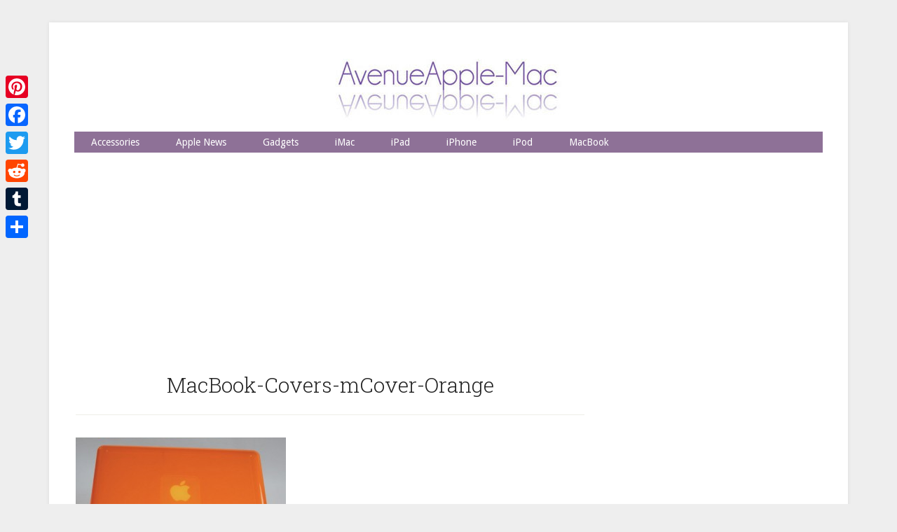

--- FILE ---
content_type: text/html; charset=UTF-8
request_url: https://www.avenueapplemac.com/macbook-covers-for-13-macbook-pro-by-mcover/macbook-covers-mcover-orange/
body_size: 45753
content:
<!DOCTYPE html>
<html dir="ltr" lang="en-US" prefix="og: https://ogp.me/ns#">
<head >
<meta charset="UTF-8" />
<meta name="viewport" content="width=device-width, initial-scale=1" />
<title>MacBook-Covers-mCover-Orange | AvenueApple-Mac</title>

		<!-- All in One SEO 4.9.3 - aioseo.com -->
	<meta name="robots" content="max-image-preview:large" />
	<meta name="author" content="AvenueApple-Mac"/>
	<link rel="canonical" href="https://www.avenueapplemac.com/macbook-covers-for-13-macbook-pro-by-mcover/macbook-covers-mcover-orange/" />
	<meta name="generator" content="All in One SEO (AIOSEO) 4.9.3" />
		<meta property="og:locale" content="en_US" />
		<meta property="og:site_name" content="AvenueApple-Mac | All about Apple Accessories &amp; Gadgets..." />
		<meta property="og:type" content="article" />
		<meta property="og:title" content="MacBook-Covers-mCover-Orange | AvenueApple-Mac" />
		<meta property="og:url" content="https://www.avenueapplemac.com/macbook-covers-for-13-macbook-pro-by-mcover/macbook-covers-mcover-orange/" />
		<meta property="article:published_time" content="2011-04-17T16:04:47+00:00" />
		<meta property="article:modified_time" content="2011-04-17T16:04:47+00:00" />
		<meta name="twitter:card" content="summary" />
		<meta name="twitter:title" content="MacBook-Covers-mCover-Orange | AvenueApple-Mac" />
		<script type="application/ld+json" class="aioseo-schema">
			{"@context":"https:\/\/schema.org","@graph":[{"@type":"BreadcrumbList","@id":"https:\/\/www.avenueapplemac.com\/macbook-covers-for-13-macbook-pro-by-mcover\/macbook-covers-mcover-orange\/#breadcrumblist","itemListElement":[{"@type":"ListItem","@id":"https:\/\/www.avenueapplemac.com#listItem","position":1,"name":"Home","item":"https:\/\/www.avenueapplemac.com","nextItem":{"@type":"ListItem","@id":"https:\/\/www.avenueapplemac.com\/macbook-covers-for-13-macbook-pro-by-mcover\/macbook-covers-mcover-orange\/#listItem","name":"MacBook-Covers-mCover-Orange"}},{"@type":"ListItem","@id":"https:\/\/www.avenueapplemac.com\/macbook-covers-for-13-macbook-pro-by-mcover\/macbook-covers-mcover-orange\/#listItem","position":2,"name":"MacBook-Covers-mCover-Orange","previousItem":{"@type":"ListItem","@id":"https:\/\/www.avenueapplemac.com#listItem","name":"Home"}}]},{"@type":"ItemPage","@id":"https:\/\/www.avenueapplemac.com\/macbook-covers-for-13-macbook-pro-by-mcover\/macbook-covers-mcover-orange\/#itempage","url":"https:\/\/www.avenueapplemac.com\/macbook-covers-for-13-macbook-pro-by-mcover\/macbook-covers-mcover-orange\/","name":"MacBook-Covers-mCover-Orange | AvenueApple-Mac","inLanguage":"en-US","isPartOf":{"@id":"https:\/\/www.avenueapplemac.com\/#website"},"breadcrumb":{"@id":"https:\/\/www.avenueapplemac.com\/macbook-covers-for-13-macbook-pro-by-mcover\/macbook-covers-mcover-orange\/#breadcrumblist"},"author":{"@id":"https:\/\/www.avenueapplemac.com\/author\/avenueapple-mac\/#author"},"creator":{"@id":"https:\/\/www.avenueapplemac.com\/author\/avenueapple-mac\/#author"},"datePublished":"2011-04-17T09:04:47-07:00","dateModified":"2011-04-17T09:04:47-07:00"},{"@type":"Organization","@id":"https:\/\/www.avenueapplemac.com\/#organization","name":"AvenueApple-Mac","description":"All about Apple Accessories & Gadgets...","url":"https:\/\/www.avenueapplemac.com\/"},{"@type":"Person","@id":"https:\/\/www.avenueapplemac.com\/author\/avenueapple-mac\/#author","url":"https:\/\/www.avenueapplemac.com\/author\/avenueapple-mac\/","name":"AvenueApple-Mac","image":{"@type":"ImageObject","@id":"https:\/\/www.avenueapplemac.com\/macbook-covers-for-13-macbook-pro-by-mcover\/macbook-covers-mcover-orange\/#authorImage","url":"https:\/\/secure.gravatar.com\/avatar\/23fc2cf425e6e503ba0525a6c7d4043a8a63c93ca0199468fba1a6f87f224198?s=96&d=mm&r=g","width":96,"height":96,"caption":"AvenueApple-Mac"}},{"@type":"WebSite","@id":"https:\/\/www.avenueapplemac.com\/#website","url":"https:\/\/www.avenueapplemac.com\/","name":"AvenueApple-Mac","description":"All about Apple Accessories & Gadgets...","inLanguage":"en-US","publisher":{"@id":"https:\/\/www.avenueapplemac.com\/#organization"}}]}
		</script>
		<!-- All in One SEO -->

<link rel='dns-prefetch' href='//static.addtoany.com' />
<link rel='dns-prefetch' href='//fonts.googleapis.com' />
<link rel="alternate" type="application/rss+xml" title="AvenueApple-Mac &raquo; Feed" href="https://www.avenueapplemac.com/feed/" />
<link rel="alternate" type="application/rss+xml" title="AvenueApple-Mac &raquo; Comments Feed" href="https://www.avenueapplemac.com/comments/feed/" />
<link rel="alternate" type="application/rss+xml" title="AvenueApple-Mac &raquo; MacBook-Covers-mCover-Orange Comments Feed" href="https://www.avenueapplemac.com/macbook-covers-for-13-macbook-pro-by-mcover/macbook-covers-mcover-orange/feed/" />
<link rel="alternate" title="oEmbed (JSON)" type="application/json+oembed" href="https://www.avenueapplemac.com/wp-json/oembed/1.0/embed?url=https%3A%2F%2Fwww.avenueapplemac.com%2Fmacbook-covers-for-13-macbook-pro-by-mcover%2Fmacbook-covers-mcover-orange%2F" />
<link rel="alternate" title="oEmbed (XML)" type="text/xml+oembed" href="https://www.avenueapplemac.com/wp-json/oembed/1.0/embed?url=https%3A%2F%2Fwww.avenueapplemac.com%2Fmacbook-covers-for-13-macbook-pro-by-mcover%2Fmacbook-covers-mcover-orange%2F&#038;format=xml" />
		<!-- This site uses the Google Analytics by MonsterInsights plugin v9.11.1 - Using Analytics tracking - https://www.monsterinsights.com/ -->
							<script src="//www.googletagmanager.com/gtag/js?id=G-JJS8GXY900"  data-cfasync="false" data-wpfc-render="false" type="text/javascript" async></script>
			<script data-cfasync="false" data-wpfc-render="false" type="text/javascript">
				var mi_version = '9.11.1';
				var mi_track_user = true;
				var mi_no_track_reason = '';
								var MonsterInsightsDefaultLocations = {"page_location":"https:\/\/www.avenueapplemac.com\/macbook-covers-for-13-macbook-pro-by-mcover\/macbook-covers-mcover-orange\/"};
								if ( typeof MonsterInsightsPrivacyGuardFilter === 'function' ) {
					var MonsterInsightsLocations = (typeof MonsterInsightsExcludeQuery === 'object') ? MonsterInsightsPrivacyGuardFilter( MonsterInsightsExcludeQuery ) : MonsterInsightsPrivacyGuardFilter( MonsterInsightsDefaultLocations );
				} else {
					var MonsterInsightsLocations = (typeof MonsterInsightsExcludeQuery === 'object') ? MonsterInsightsExcludeQuery : MonsterInsightsDefaultLocations;
				}

								var disableStrs = [
										'ga-disable-G-JJS8GXY900',
									];

				/* Function to detect opted out users */
				function __gtagTrackerIsOptedOut() {
					for (var index = 0; index < disableStrs.length; index++) {
						if (document.cookie.indexOf(disableStrs[index] + '=true') > -1) {
							return true;
						}
					}

					return false;
				}

				/* Disable tracking if the opt-out cookie exists. */
				if (__gtagTrackerIsOptedOut()) {
					for (var index = 0; index < disableStrs.length; index++) {
						window[disableStrs[index]] = true;
					}
				}

				/* Opt-out function */
				function __gtagTrackerOptout() {
					for (var index = 0; index < disableStrs.length; index++) {
						document.cookie = disableStrs[index] + '=true; expires=Thu, 31 Dec 2099 23:59:59 UTC; path=/';
						window[disableStrs[index]] = true;
					}
				}

				if ('undefined' === typeof gaOptout) {
					function gaOptout() {
						__gtagTrackerOptout();
					}
				}
								window.dataLayer = window.dataLayer || [];

				window.MonsterInsightsDualTracker = {
					helpers: {},
					trackers: {},
				};
				if (mi_track_user) {
					function __gtagDataLayer() {
						dataLayer.push(arguments);
					}

					function __gtagTracker(type, name, parameters) {
						if (!parameters) {
							parameters = {};
						}

						if (parameters.send_to) {
							__gtagDataLayer.apply(null, arguments);
							return;
						}

						if (type === 'event') {
														parameters.send_to = monsterinsights_frontend.v4_id;
							var hookName = name;
							if (typeof parameters['event_category'] !== 'undefined') {
								hookName = parameters['event_category'] + ':' + name;
							}

							if (typeof MonsterInsightsDualTracker.trackers[hookName] !== 'undefined') {
								MonsterInsightsDualTracker.trackers[hookName](parameters);
							} else {
								__gtagDataLayer('event', name, parameters);
							}
							
						} else {
							__gtagDataLayer.apply(null, arguments);
						}
					}

					__gtagTracker('js', new Date());
					__gtagTracker('set', {
						'developer_id.dZGIzZG': true,
											});
					if ( MonsterInsightsLocations.page_location ) {
						__gtagTracker('set', MonsterInsightsLocations);
					}
										__gtagTracker('config', 'G-JJS8GXY900', {"forceSSL":"true"} );
										window.gtag = __gtagTracker;										(function () {
						/* https://developers.google.com/analytics/devguides/collection/analyticsjs/ */
						/* ga and __gaTracker compatibility shim. */
						var noopfn = function () {
							return null;
						};
						var newtracker = function () {
							return new Tracker();
						};
						var Tracker = function () {
							return null;
						};
						var p = Tracker.prototype;
						p.get = noopfn;
						p.set = noopfn;
						p.send = function () {
							var args = Array.prototype.slice.call(arguments);
							args.unshift('send');
							__gaTracker.apply(null, args);
						};
						var __gaTracker = function () {
							var len = arguments.length;
							if (len === 0) {
								return;
							}
							var f = arguments[len - 1];
							if (typeof f !== 'object' || f === null || typeof f.hitCallback !== 'function') {
								if ('send' === arguments[0]) {
									var hitConverted, hitObject = false, action;
									if ('event' === arguments[1]) {
										if ('undefined' !== typeof arguments[3]) {
											hitObject = {
												'eventAction': arguments[3],
												'eventCategory': arguments[2],
												'eventLabel': arguments[4],
												'value': arguments[5] ? arguments[5] : 1,
											}
										}
									}
									if ('pageview' === arguments[1]) {
										if ('undefined' !== typeof arguments[2]) {
											hitObject = {
												'eventAction': 'page_view',
												'page_path': arguments[2],
											}
										}
									}
									if (typeof arguments[2] === 'object') {
										hitObject = arguments[2];
									}
									if (typeof arguments[5] === 'object') {
										Object.assign(hitObject, arguments[5]);
									}
									if ('undefined' !== typeof arguments[1].hitType) {
										hitObject = arguments[1];
										if ('pageview' === hitObject.hitType) {
											hitObject.eventAction = 'page_view';
										}
									}
									if (hitObject) {
										action = 'timing' === arguments[1].hitType ? 'timing_complete' : hitObject.eventAction;
										hitConverted = mapArgs(hitObject);
										__gtagTracker('event', action, hitConverted);
									}
								}
								return;
							}

							function mapArgs(args) {
								var arg, hit = {};
								var gaMap = {
									'eventCategory': 'event_category',
									'eventAction': 'event_action',
									'eventLabel': 'event_label',
									'eventValue': 'event_value',
									'nonInteraction': 'non_interaction',
									'timingCategory': 'event_category',
									'timingVar': 'name',
									'timingValue': 'value',
									'timingLabel': 'event_label',
									'page': 'page_path',
									'location': 'page_location',
									'title': 'page_title',
									'referrer' : 'page_referrer',
								};
								for (arg in args) {
																		if (!(!args.hasOwnProperty(arg) || !gaMap.hasOwnProperty(arg))) {
										hit[gaMap[arg]] = args[arg];
									} else {
										hit[arg] = args[arg];
									}
								}
								return hit;
							}

							try {
								f.hitCallback();
							} catch (ex) {
							}
						};
						__gaTracker.create = newtracker;
						__gaTracker.getByName = newtracker;
						__gaTracker.getAll = function () {
							return [];
						};
						__gaTracker.remove = noopfn;
						__gaTracker.loaded = true;
						window['__gaTracker'] = __gaTracker;
					})();
									} else {
										console.log("");
					(function () {
						function __gtagTracker() {
							return null;
						}

						window['__gtagTracker'] = __gtagTracker;
						window['gtag'] = __gtagTracker;
					})();
									}
			</script>
							<!-- / Google Analytics by MonsterInsights -->
		<style id='wp-img-auto-sizes-contain-inline-css' type='text/css'>
img:is([sizes=auto i],[sizes^="auto," i]){contain-intrinsic-size:3000px 1500px}
/*# sourceURL=wp-img-auto-sizes-contain-inline-css */
</style>
<link rel='stylesheet' id='lifestyle-pro-theme-css' href='https://www.avenueapplemac.com/wp-content/themes/lifestyle-pro/style.css?ver=3.1' type='text/css' media='all' />
<style id='wp-emoji-styles-inline-css' type='text/css'>

	img.wp-smiley, img.emoji {
		display: inline !important;
		border: none !important;
		box-shadow: none !important;
		height: 1em !important;
		width: 1em !important;
		margin: 0 0.07em !important;
		vertical-align: -0.1em !important;
		background: none !important;
		padding: 0 !important;
	}
/*# sourceURL=wp-emoji-styles-inline-css */
</style>
<style id='wp-block-library-inline-css' type='text/css'>
:root{--wp-block-synced-color:#7a00df;--wp-block-synced-color--rgb:122,0,223;--wp-bound-block-color:var(--wp-block-synced-color);--wp-editor-canvas-background:#ddd;--wp-admin-theme-color:#007cba;--wp-admin-theme-color--rgb:0,124,186;--wp-admin-theme-color-darker-10:#006ba1;--wp-admin-theme-color-darker-10--rgb:0,107,160.5;--wp-admin-theme-color-darker-20:#005a87;--wp-admin-theme-color-darker-20--rgb:0,90,135;--wp-admin-border-width-focus:2px}@media (min-resolution:192dpi){:root{--wp-admin-border-width-focus:1.5px}}.wp-element-button{cursor:pointer}:root .has-very-light-gray-background-color{background-color:#eee}:root .has-very-dark-gray-background-color{background-color:#313131}:root .has-very-light-gray-color{color:#eee}:root .has-very-dark-gray-color{color:#313131}:root .has-vivid-green-cyan-to-vivid-cyan-blue-gradient-background{background:linear-gradient(135deg,#00d084,#0693e3)}:root .has-purple-crush-gradient-background{background:linear-gradient(135deg,#34e2e4,#4721fb 50%,#ab1dfe)}:root .has-hazy-dawn-gradient-background{background:linear-gradient(135deg,#faaca8,#dad0ec)}:root .has-subdued-olive-gradient-background{background:linear-gradient(135deg,#fafae1,#67a671)}:root .has-atomic-cream-gradient-background{background:linear-gradient(135deg,#fdd79a,#004a59)}:root .has-nightshade-gradient-background{background:linear-gradient(135deg,#330968,#31cdcf)}:root .has-midnight-gradient-background{background:linear-gradient(135deg,#020381,#2874fc)}:root{--wp--preset--font-size--normal:16px;--wp--preset--font-size--huge:42px}.has-regular-font-size{font-size:1em}.has-larger-font-size{font-size:2.625em}.has-normal-font-size{font-size:var(--wp--preset--font-size--normal)}.has-huge-font-size{font-size:var(--wp--preset--font-size--huge)}.has-text-align-center{text-align:center}.has-text-align-left{text-align:left}.has-text-align-right{text-align:right}.has-fit-text{white-space:nowrap!important}#end-resizable-editor-section{display:none}.aligncenter{clear:both}.items-justified-left{justify-content:flex-start}.items-justified-center{justify-content:center}.items-justified-right{justify-content:flex-end}.items-justified-space-between{justify-content:space-between}.screen-reader-text{border:0;clip-path:inset(50%);height:1px;margin:-1px;overflow:hidden;padding:0;position:absolute;width:1px;word-wrap:normal!important}.screen-reader-text:focus{background-color:#ddd;clip-path:none;color:#444;display:block;font-size:1em;height:auto;left:5px;line-height:normal;padding:15px 23px 14px;text-decoration:none;top:5px;width:auto;z-index:100000}html :where(.has-border-color){border-style:solid}html :where([style*=border-top-color]){border-top-style:solid}html :where([style*=border-right-color]){border-right-style:solid}html :where([style*=border-bottom-color]){border-bottom-style:solid}html :where([style*=border-left-color]){border-left-style:solid}html :where([style*=border-width]){border-style:solid}html :where([style*=border-top-width]){border-top-style:solid}html :where([style*=border-right-width]){border-right-style:solid}html :where([style*=border-bottom-width]){border-bottom-style:solid}html :where([style*=border-left-width]){border-left-style:solid}html :where(img[class*=wp-image-]){height:auto;max-width:100%}:where(figure){margin:0 0 1em}html :where(.is-position-sticky){--wp-admin--admin-bar--position-offset:var(--wp-admin--admin-bar--height,0px)}@media screen and (max-width:600px){html :where(.is-position-sticky){--wp-admin--admin-bar--position-offset:0px}}

/*# sourceURL=wp-block-library-inline-css */
</style><style id='global-styles-inline-css' type='text/css'>
:root{--wp--preset--aspect-ratio--square: 1;--wp--preset--aspect-ratio--4-3: 4/3;--wp--preset--aspect-ratio--3-4: 3/4;--wp--preset--aspect-ratio--3-2: 3/2;--wp--preset--aspect-ratio--2-3: 2/3;--wp--preset--aspect-ratio--16-9: 16/9;--wp--preset--aspect-ratio--9-16: 9/16;--wp--preset--color--black: #000000;--wp--preset--color--cyan-bluish-gray: #abb8c3;--wp--preset--color--white: #ffffff;--wp--preset--color--pale-pink: #f78da7;--wp--preset--color--vivid-red: #cf2e2e;--wp--preset--color--luminous-vivid-orange: #ff6900;--wp--preset--color--luminous-vivid-amber: #fcb900;--wp--preset--color--light-green-cyan: #7bdcb5;--wp--preset--color--vivid-green-cyan: #00d084;--wp--preset--color--pale-cyan-blue: #8ed1fc;--wp--preset--color--vivid-cyan-blue: #0693e3;--wp--preset--color--vivid-purple: #9b51e0;--wp--preset--gradient--vivid-cyan-blue-to-vivid-purple: linear-gradient(135deg,rgb(6,147,227) 0%,rgb(155,81,224) 100%);--wp--preset--gradient--light-green-cyan-to-vivid-green-cyan: linear-gradient(135deg,rgb(122,220,180) 0%,rgb(0,208,130) 100%);--wp--preset--gradient--luminous-vivid-amber-to-luminous-vivid-orange: linear-gradient(135deg,rgb(252,185,0) 0%,rgb(255,105,0) 100%);--wp--preset--gradient--luminous-vivid-orange-to-vivid-red: linear-gradient(135deg,rgb(255,105,0) 0%,rgb(207,46,46) 100%);--wp--preset--gradient--very-light-gray-to-cyan-bluish-gray: linear-gradient(135deg,rgb(238,238,238) 0%,rgb(169,184,195) 100%);--wp--preset--gradient--cool-to-warm-spectrum: linear-gradient(135deg,rgb(74,234,220) 0%,rgb(151,120,209) 20%,rgb(207,42,186) 40%,rgb(238,44,130) 60%,rgb(251,105,98) 80%,rgb(254,248,76) 100%);--wp--preset--gradient--blush-light-purple: linear-gradient(135deg,rgb(255,206,236) 0%,rgb(152,150,240) 100%);--wp--preset--gradient--blush-bordeaux: linear-gradient(135deg,rgb(254,205,165) 0%,rgb(254,45,45) 50%,rgb(107,0,62) 100%);--wp--preset--gradient--luminous-dusk: linear-gradient(135deg,rgb(255,203,112) 0%,rgb(199,81,192) 50%,rgb(65,88,208) 100%);--wp--preset--gradient--pale-ocean: linear-gradient(135deg,rgb(255,245,203) 0%,rgb(182,227,212) 50%,rgb(51,167,181) 100%);--wp--preset--gradient--electric-grass: linear-gradient(135deg,rgb(202,248,128) 0%,rgb(113,206,126) 100%);--wp--preset--gradient--midnight: linear-gradient(135deg,rgb(2,3,129) 0%,rgb(40,116,252) 100%);--wp--preset--font-size--small: 13px;--wp--preset--font-size--medium: 20px;--wp--preset--font-size--large: 36px;--wp--preset--font-size--x-large: 42px;--wp--preset--spacing--20: 0.44rem;--wp--preset--spacing--30: 0.67rem;--wp--preset--spacing--40: 1rem;--wp--preset--spacing--50: 1.5rem;--wp--preset--spacing--60: 2.25rem;--wp--preset--spacing--70: 3.38rem;--wp--preset--spacing--80: 5.06rem;--wp--preset--shadow--natural: 6px 6px 9px rgba(0, 0, 0, 0.2);--wp--preset--shadow--deep: 12px 12px 50px rgba(0, 0, 0, 0.4);--wp--preset--shadow--sharp: 6px 6px 0px rgba(0, 0, 0, 0.2);--wp--preset--shadow--outlined: 6px 6px 0px -3px rgb(255, 255, 255), 6px 6px rgb(0, 0, 0);--wp--preset--shadow--crisp: 6px 6px 0px rgb(0, 0, 0);}:where(.is-layout-flex){gap: 0.5em;}:where(.is-layout-grid){gap: 0.5em;}body .is-layout-flex{display: flex;}.is-layout-flex{flex-wrap: wrap;align-items: center;}.is-layout-flex > :is(*, div){margin: 0;}body .is-layout-grid{display: grid;}.is-layout-grid > :is(*, div){margin: 0;}:where(.wp-block-columns.is-layout-flex){gap: 2em;}:where(.wp-block-columns.is-layout-grid){gap: 2em;}:where(.wp-block-post-template.is-layout-flex){gap: 1.25em;}:where(.wp-block-post-template.is-layout-grid){gap: 1.25em;}.has-black-color{color: var(--wp--preset--color--black) !important;}.has-cyan-bluish-gray-color{color: var(--wp--preset--color--cyan-bluish-gray) !important;}.has-white-color{color: var(--wp--preset--color--white) !important;}.has-pale-pink-color{color: var(--wp--preset--color--pale-pink) !important;}.has-vivid-red-color{color: var(--wp--preset--color--vivid-red) !important;}.has-luminous-vivid-orange-color{color: var(--wp--preset--color--luminous-vivid-orange) !important;}.has-luminous-vivid-amber-color{color: var(--wp--preset--color--luminous-vivid-amber) !important;}.has-light-green-cyan-color{color: var(--wp--preset--color--light-green-cyan) !important;}.has-vivid-green-cyan-color{color: var(--wp--preset--color--vivid-green-cyan) !important;}.has-pale-cyan-blue-color{color: var(--wp--preset--color--pale-cyan-blue) !important;}.has-vivid-cyan-blue-color{color: var(--wp--preset--color--vivid-cyan-blue) !important;}.has-vivid-purple-color{color: var(--wp--preset--color--vivid-purple) !important;}.has-black-background-color{background-color: var(--wp--preset--color--black) !important;}.has-cyan-bluish-gray-background-color{background-color: var(--wp--preset--color--cyan-bluish-gray) !important;}.has-white-background-color{background-color: var(--wp--preset--color--white) !important;}.has-pale-pink-background-color{background-color: var(--wp--preset--color--pale-pink) !important;}.has-vivid-red-background-color{background-color: var(--wp--preset--color--vivid-red) !important;}.has-luminous-vivid-orange-background-color{background-color: var(--wp--preset--color--luminous-vivid-orange) !important;}.has-luminous-vivid-amber-background-color{background-color: var(--wp--preset--color--luminous-vivid-amber) !important;}.has-light-green-cyan-background-color{background-color: var(--wp--preset--color--light-green-cyan) !important;}.has-vivid-green-cyan-background-color{background-color: var(--wp--preset--color--vivid-green-cyan) !important;}.has-pale-cyan-blue-background-color{background-color: var(--wp--preset--color--pale-cyan-blue) !important;}.has-vivid-cyan-blue-background-color{background-color: var(--wp--preset--color--vivid-cyan-blue) !important;}.has-vivid-purple-background-color{background-color: var(--wp--preset--color--vivid-purple) !important;}.has-black-border-color{border-color: var(--wp--preset--color--black) !important;}.has-cyan-bluish-gray-border-color{border-color: var(--wp--preset--color--cyan-bluish-gray) !important;}.has-white-border-color{border-color: var(--wp--preset--color--white) !important;}.has-pale-pink-border-color{border-color: var(--wp--preset--color--pale-pink) !important;}.has-vivid-red-border-color{border-color: var(--wp--preset--color--vivid-red) !important;}.has-luminous-vivid-orange-border-color{border-color: var(--wp--preset--color--luminous-vivid-orange) !important;}.has-luminous-vivid-amber-border-color{border-color: var(--wp--preset--color--luminous-vivid-amber) !important;}.has-light-green-cyan-border-color{border-color: var(--wp--preset--color--light-green-cyan) !important;}.has-vivid-green-cyan-border-color{border-color: var(--wp--preset--color--vivid-green-cyan) !important;}.has-pale-cyan-blue-border-color{border-color: var(--wp--preset--color--pale-cyan-blue) !important;}.has-vivid-cyan-blue-border-color{border-color: var(--wp--preset--color--vivid-cyan-blue) !important;}.has-vivid-purple-border-color{border-color: var(--wp--preset--color--vivid-purple) !important;}.has-vivid-cyan-blue-to-vivid-purple-gradient-background{background: var(--wp--preset--gradient--vivid-cyan-blue-to-vivid-purple) !important;}.has-light-green-cyan-to-vivid-green-cyan-gradient-background{background: var(--wp--preset--gradient--light-green-cyan-to-vivid-green-cyan) !important;}.has-luminous-vivid-amber-to-luminous-vivid-orange-gradient-background{background: var(--wp--preset--gradient--luminous-vivid-amber-to-luminous-vivid-orange) !important;}.has-luminous-vivid-orange-to-vivid-red-gradient-background{background: var(--wp--preset--gradient--luminous-vivid-orange-to-vivid-red) !important;}.has-very-light-gray-to-cyan-bluish-gray-gradient-background{background: var(--wp--preset--gradient--very-light-gray-to-cyan-bluish-gray) !important;}.has-cool-to-warm-spectrum-gradient-background{background: var(--wp--preset--gradient--cool-to-warm-spectrum) !important;}.has-blush-light-purple-gradient-background{background: var(--wp--preset--gradient--blush-light-purple) !important;}.has-blush-bordeaux-gradient-background{background: var(--wp--preset--gradient--blush-bordeaux) !important;}.has-luminous-dusk-gradient-background{background: var(--wp--preset--gradient--luminous-dusk) !important;}.has-pale-ocean-gradient-background{background: var(--wp--preset--gradient--pale-ocean) !important;}.has-electric-grass-gradient-background{background: var(--wp--preset--gradient--electric-grass) !important;}.has-midnight-gradient-background{background: var(--wp--preset--gradient--midnight) !important;}.has-small-font-size{font-size: var(--wp--preset--font-size--small) !important;}.has-medium-font-size{font-size: var(--wp--preset--font-size--medium) !important;}.has-large-font-size{font-size: var(--wp--preset--font-size--large) !important;}.has-x-large-font-size{font-size: var(--wp--preset--font-size--x-large) !important;}
/*# sourceURL=global-styles-inline-css */
</style>

<style id='classic-theme-styles-inline-css' type='text/css'>
/*! This file is auto-generated */
.wp-block-button__link{color:#fff;background-color:#32373c;border-radius:9999px;box-shadow:none;text-decoration:none;padding:calc(.667em + 2px) calc(1.333em + 2px);font-size:1.125em}.wp-block-file__button{background:#32373c;color:#fff;text-decoration:none}
/*# sourceURL=/wp-includes/css/classic-themes.min.css */
</style>
<link rel='stylesheet' id='dashicons-css' href='https://www.avenueapplemac.com/wp-includes/css/dashicons.min.css?ver=6.9' type='text/css' media='all' />
<link rel='stylesheet' id='google-fonts-css' href='//fonts.googleapis.com/css?family=Droid+Sans%3A400%2C700%7CRoboto+Slab%3A400%2C300%2C700&#038;ver=3.1' type='text/css' media='all' />
<link rel='stylesheet' id='addtoany-css' href='https://www.avenueapplemac.com/wp-content/plugins/add-to-any/addtoany.min.css?ver=1.16' type='text/css' media='all' />
<style id='addtoany-inline-css' type='text/css'>
@media screen and (max-width:980px){
.a2a_floating_style.a2a_vertical_style{display:none;}
}
/*# sourceURL=addtoany-inline-css */
</style>
<script type="text/javascript" src="https://www.avenueapplemac.com/wp-content/plugins/google-analytics-for-wordpress/assets/js/frontend-gtag.min.js?ver=9.11.1" id="monsterinsights-frontend-script-js" async="async" data-wp-strategy="async"></script>
<script data-cfasync="false" data-wpfc-render="false" type="text/javascript" id='monsterinsights-frontend-script-js-extra'>/* <![CDATA[ */
var monsterinsights_frontend = {"js_events_tracking":"true","download_extensions":"pdf,doc,ppt,xls,zip,docx,pptx,xlsx","inbound_paths":"[]","home_url":"https:\/\/www.avenueapplemac.com","hash_tracking":"false","v4_id":"G-JJS8GXY900"};/* ]]> */
</script>
<script type="text/javascript" id="addtoany-core-js-before">
/* <![CDATA[ */
window.a2a_config=window.a2a_config||{};a2a_config.callbacks=[];a2a_config.overlays=[];a2a_config.templates={};

//# sourceURL=addtoany-core-js-before
/* ]]> */
</script>
<script type="text/javascript" defer src="https://static.addtoany.com/menu/page.js" id="addtoany-core-js"></script>
<script type="text/javascript" src="https://www.avenueapplemac.com/wp-includes/js/jquery/jquery.min.js?ver=3.7.1" id="jquery-core-js"></script>
<script type="text/javascript" src="https://www.avenueapplemac.com/wp-includes/js/jquery/jquery-migrate.min.js?ver=3.4.1" id="jquery-migrate-js"></script>
<script type="text/javascript" defer src="https://www.avenueapplemac.com/wp-content/plugins/add-to-any/addtoany.min.js?ver=1.1" id="addtoany-jquery-js"></script>
<script type="text/javascript" src="https://www.avenueapplemac.com/wp-content/themes/lifestyle-pro/js/responsive-menu.js?ver=1.0.0" id="lifestyle-responsive-menu-js"></script>
<link rel="https://api.w.org/" href="https://www.avenueapplemac.com/wp-json/" /><link rel="alternate" title="JSON" type="application/json" href="https://www.avenueapplemac.com/wp-json/wp/v2/media/2571" /><link rel="EditURI" type="application/rsd+xml" title="RSD" href="https://www.avenueapplemac.com/xmlrpc.php?rsd" />
<meta name="generator" content="WordPress 6.9" />
<link rel='shortlink' href='https://www.avenueapplemac.com/?p=2571' />
<link rel="icon" href="https://www.avenueapplemac.com/wp-content/themes/lifestyle-pro/images/favicon.ico" />
<link rel="pingback" href="https://www.avenueapplemac.com/xmlrpc.php" />
<style type="text/css">.site-title a { background: url(https://www.avenueapplemac.com/wp-content/uploads/2019/10/AvenueApple-MacBanner-1140x120.jpg) no-repeat !important; }</style>
<script data-ad-client="ca-pub-1389317956689469" async src="https://pagead2.googlesyndication.com/pagead/js/adsbygoogle.js"></script><style type="text/css" id="custom-background-css">
body.custom-background { background-color: #eeeeee; }
</style>
	</head>
<body data-rsssl=1 class="attachment wp-singular attachment-template-default single single-attachment postid-2571 attachmentid-2571 attachment-jpeg custom-background wp-theme-genesis wp-child-theme-lifestyle-pro custom-header header-image header-full-width content-sidebar genesis-breadcrumbs-hidden genesis-footer-widgets-visible lifestyle-pro-purple" itemscope itemtype="https://schema.org/WebPage"><div class="site-container"><header class="site-header" itemscope itemtype="https://schema.org/WPHeader"><div class="wrap"><div class="title-area"><p class="site-title" itemprop="headline"><a href="https://www.avenueapplemac.com/">AvenueApple-Mac</a></p><p class="site-description" itemprop="description">All about Apple Accessories &amp; Gadgets...</p></div></div></header><nav class="nav-secondary" aria-label="Secondary" itemscope itemtype="https://schema.org/SiteNavigationElement"><div class="wrap"><ul id="menu-secondarynav" class="menu genesis-nav-menu menu-secondary"><li id="menu-item-3769" class="menu-item menu-item-type-taxonomy menu-item-object-category menu-item-3769"><a href="https://www.avenueapplemac.com/category/accessories/" itemprop="url"><span itemprop="name">Accessories</span></a></li>
<li id="menu-item-3771" class="menu-item menu-item-type-taxonomy menu-item-object-category menu-item-3771"><a href="https://www.avenueapplemac.com/category/apple-news/" itemprop="url"><span itemprop="name">Apple News</span></a></li>
<li id="menu-item-3772" class="menu-item menu-item-type-taxonomy menu-item-object-category menu-item-3772"><a href="https://www.avenueapplemac.com/category/gadgets/" itemprop="url"><span itemprop="name">Gadgets</span></a></li>
<li id="menu-item-3773" class="menu-item menu-item-type-taxonomy menu-item-object-category menu-item-3773"><a href="https://www.avenueapplemac.com/category/imac/" itemprop="url"><span itemprop="name">iMac</span></a></li>
<li id="menu-item-3774" class="menu-item menu-item-type-taxonomy menu-item-object-category menu-item-3774"><a href="https://www.avenueapplemac.com/category/ipad/" itemprop="url"><span itemprop="name">iPad</span></a></li>
<li id="menu-item-3775" class="menu-item menu-item-type-taxonomy menu-item-object-category menu-item-3775"><a href="https://www.avenueapplemac.com/category/iphone/" itemprop="url"><span itemprop="name">iPhone</span></a></li>
<li id="menu-item-3776" class="menu-item menu-item-type-taxonomy menu-item-object-category menu-item-3776"><a href="https://www.avenueapplemac.com/category/ipod/" itemprop="url"><span itemprop="name">iPod</span></a></li>
<li id="menu-item-3777" class="menu-item menu-item-type-taxonomy menu-item-object-category menu-item-3777"><a href="https://www.avenueapplemac.com/category/macbook/" itemprop="url"><span itemprop="name">MacBook</span></a></li>
</ul></div></nav><script async src="https://pagead2.googlesyndication.com/pagead/js/adsbygoogle.js"></script>
<!-- Responsive Top - a -->
<ins class="adsbygoogle"
     style="display:block"
     data-ad-client="ca-pub-1389317956689469"
     data-ad-slot="3981025599"
     data-ad-format="auto"
     data-full-width-responsive="true"></ins>
<script>
     (adsbygoogle = window.adsbygoogle || []).push({});
</script><div class="site-inner"><div class="content-sidebar-wrap"><main class="content"><article class="post-2571 attachment type-attachment status-inherit entry" aria-label="MacBook-Covers-mCover-Orange" itemscope itemtype="https://schema.org/CreativeWork"><header class="entry-header"><h1 class="entry-title" itemprop="headline">MacBook-Covers-mCover-Orange</h1>
</header><div class="entry-content" itemprop="text"><p class="attachment"><a href='https://www.avenueapplemac.com/wp-content/uploads/2011/04/MacBook-Covers-mCover-Orange.jpg'><img decoding="async" width="300" height="198" src="https://www.avenueapplemac.com/wp-content/uploads/2011/04/MacBook-Covers-mCover-Orange-300x198.jpg" class="attachment-medium size-medium" alt="MacBook-Covers-Orange" srcset="https://www.avenueapplemac.com/wp-content/uploads/2011/04/MacBook-Covers-mCover-Orange-300x198.jpg 300w, https://www.avenueapplemac.com/wp-content/uploads/2011/04/MacBook-Covers-mCover-Orange.jpg 756w" sizes="(max-width: 300px) 100vw, 300px" /></a></p>
</div><footer class="entry-footer"></footer></article>	<div id="respond" class="comment-respond">
		<h3 id="reply-title" class="comment-reply-title">Leave a Reply <small><a rel="nofollow" id="cancel-comment-reply-link" href="/macbook-covers-for-13-macbook-pro-by-mcover/macbook-covers-mcover-orange/#respond" style="display:none;">Cancel reply</a></small></h3><p class="must-log-in">You must be <a href="https://www.avenueapplemac.com/wp-login.php?redirect_to=https%3A%2F%2Fwww.avenueapplemac.com%2Fmacbook-covers-for-13-macbook-pro-by-mcover%2Fmacbook-covers-mcover-orange%2F">logged in</a> to post a comment.</p>	</div><!-- #respond -->
	</main><aside class="sidebar sidebar-primary widget-area" role="complementary" aria-label="Primary Sidebar" itemscope itemtype="https://schema.org/WPSideBar"><section id="custom_html-5" class="widget_text widget widget_custom_html"><div class="widget_text widget-wrap"><div class="textwidget custom-html-widget"><center><script async src="//pagead2.googlesyndication.com/pagead/js/adsbygoogle.js"></script>
<!-- 300x600 Top Right - a -->
<ins class="adsbygoogle"
     style="display:inline-block;width:300px;height:600px"
     data-ad-client="ca-pub-1389317956689469"
     data-ad-slot="8910011197"></ins>
<script>
(adsbygoogle = window.adsbygoogle || []).push({});
</script></center></div></div></section>

		<section id="recent-posts-3" class="widget widget_recent_entries"><div class="widget-wrap">
		<h4 class="widget-title widgettitle">Recent Posts</h4>

		<ul>
											<li>
					<a href="https://www.avenueapplemac.com/best-iphone-13-crystal-clear-case/">Best iPhone 13 Crystal Clear Case</a>
									</li>
											<li>
					<a href="https://www.avenueapplemac.com/iphone-se-2-rumor-set-to-launch-in-q1-2020/">iPhone SE 2 Rumor: Set to Launch in Q1 2020</a>
									</li>
											<li>
					<a href="https://www.avenueapplemac.com/heavy-duty-iphone-7-plus-case/">Heavy Duty iPhone 7 Plus Case</a>
									</li>
											<li>
					<a href="https://www.avenueapplemac.com/best-crystal-clear-protective-case-for-iphone-se/">Best Crystal Clear Protective Case for iPhone SE</a>
									</li>
											<li>
					<a href="https://www.avenueapplemac.com/skyfall-clear-iphone-se-case-by-caseology/">Skyfall Clear iPhone SE Case By Caseology</a>
									</li>
											<li>
					<a href="https://www.avenueapplemac.com/heavy-duty-iphone-6s-plus-case-with-kickstand-and-belt-clip/">Heavy Duty iPhone 6S Plus Case with Kickstand and Belt Clip</a>
									</li>
					</ul>

		</div></section>
<section id="custom_html-6" class="widget_text widget widget_custom_html"><div class="widget_text widget-wrap"><div class="textwidget custom-html-widget"><center><script async src="//pagead2.googlesyndication.com/pagead/js/adsbygoogle.js"></script>
<!-- 300x600 Middle Right - a -->
<ins class="adsbygoogle"
     style="display:inline-block;width:300px;height:600px"
     data-ad-client="ca-pub-1389317956689469"
     data-ad-slot="3569022390"></ins>
<script>
(adsbygoogle = window.adsbygoogle || []).push({});
</script></center></div></div></section>
</aside></div></div><div class="footer-widgets"><div class="wrap"><div class="widget-area footer-widgets-1 footer-widget-area"><section id="nav_menu-3" class="widget widget_nav_menu"><div class="widget-wrap"><div class="menu-primarynav-container"><ul id="menu-primarynav" class="menu"><li id="menu-item-3779" class="menu-item menu-item-type-custom menu-item-object-custom menu-item-home menu-item-3779"><a href="https://www.avenueapplemac.com/" itemprop="url">Home</a></li>
<li id="menu-item-3780" class="menu-item menu-item-type-post_type menu-item-object-page menu-item-3780"><a href="https://www.avenueapplemac.com/about/" itemprop="url">About</a></li>
<li id="menu-item-3781" class="menu-item menu-item-type-post_type menu-item-object-page menu-item-3781"><a href="https://www.avenueapplemac.com/contact-us/" itemprop="url">Contact</a></li>
<li id="menu-item-3782" class="menu-item menu-item-type-post_type menu-item-object-page menu-item-3782"><a href="https://www.avenueapplemac.com/privacy/" itemprop="url">Privacy</a></li>
</ul></div></div></section>
</div><div class="widget-area footer-widgets-2 footer-widget-area"><section id="text-50" class="widget widget_text"><div class="widget-wrap"><h4 class="widget-title widgettitle">Search This Website</h4>
			<div class="textwidget"><script>
  (function() {
    var cx = '002133775273286950101:uapwct0sq4u';
    var gcse = document.createElement('script');
    gcse.type = 'text/javascript';
    gcse.async = true;
    gcse.src = (document.location.protocol == 'https:' ? 'https:' : 'http:') +
        '//www.google.com/cse/cse.js?cx=' + cx;
    var s = document.getElementsByTagName('script')[0];
    s.parentNode.insertBefore(gcse, s);
  })();
</script>
<gcse:search></gcse:search></div>
		</div></section>
</div><div class="widget-area footer-widgets-3 footer-widget-area"><section id="text-12" class="widget widget_text"><div class="widget-wrap"><h4 class="widget-title widgettitle">Follow Us</h4>
			<div class="textwidget"><center><a href="http://feeds.feedburner.com/avenueapplemac" target="_blank"><img src="https://www.avenueapplemac.com/wp-content/uploads/2010/08/rss-32x32.png" alt="Subsribe"/></a>  <a href="http://www.twitter.com/AvenueAppleMac" target="_blank"><img src="https://www.avenueapplemac.com/wp-content/uploads/2010/08/twitter-32x32.png" alt="Follow AvenueAppleMac on Twitter"/></a>  <a href="https://www.facebook.com/AvenueApple-Mac-117746564947513" target="_blank"><img src="https://www.avenueapplemac.com/wp-content/uploads/2010/09/facebook-32x32.png" alt="Find AvenueApple-Mac on Facebook"/></a></center></div>
		</div></section>
</div></div></div><footer class="site-footer" itemscope itemtype="https://schema.org/WPFooter"><div class="wrap"><div class="creds"><p>Copyright &#xA9;&nbsp;2026 AvenueApple-Mac. All Rights Reserved.</p></div>

AvenueApple-Mac is not affiliated with Apple Inc. iPad, iPhone, iPod, iMac, MacBook and the Apple logo are trademarks of Apple Inc.</div></footer></div><script type="speculationrules">
{"prefetch":[{"source":"document","where":{"and":[{"href_matches":"/*"},{"not":{"href_matches":["/wp-*.php","/wp-admin/*","/wp-content/uploads/*","/wp-content/*","/wp-content/plugins/*","/wp-content/themes/lifestyle-pro/*","/wp-content/themes/genesis/*","/*\\?(.+)"]}},{"not":{"selector_matches":"a[rel~=\"nofollow\"]"}},{"not":{"selector_matches":".no-prefetch, .no-prefetch a"}}]},"eagerness":"conservative"}]}
</script>
<div class="a2a_kit a2a_kit_size_32 a2a_floating_style a2a_vertical_style" style="left:0px;top:100px;background-color:transparent"><a class="a2a_button_pinterest" href="https://www.addtoany.com/add_to/pinterest?linkurl=https%3A%2F%2Fwww.avenueapplemac.com%2Fmacbook-covers-for-13-macbook-pro-by-mcover%2Fmacbook-covers-mcover-orange%2F&amp;linkname=MacBook-Covers-mCover-Orange%20%7C%20AvenueApple-Mac" title="Pinterest" rel="nofollow noopener" target="_blank"></a><a class="a2a_button_facebook" href="https://www.addtoany.com/add_to/facebook?linkurl=https%3A%2F%2Fwww.avenueapplemac.com%2Fmacbook-covers-for-13-macbook-pro-by-mcover%2Fmacbook-covers-mcover-orange%2F&amp;linkname=MacBook-Covers-mCover-Orange%20%7C%20AvenueApple-Mac" title="Facebook" rel="nofollow noopener" target="_blank"></a><a class="a2a_button_twitter" href="https://www.addtoany.com/add_to/twitter?linkurl=https%3A%2F%2Fwww.avenueapplemac.com%2Fmacbook-covers-for-13-macbook-pro-by-mcover%2Fmacbook-covers-mcover-orange%2F&amp;linkname=MacBook-Covers-mCover-Orange%20%7C%20AvenueApple-Mac" title="Twitter" rel="nofollow noopener" target="_blank"></a><a class="a2a_button_reddit" href="https://www.addtoany.com/add_to/reddit?linkurl=https%3A%2F%2Fwww.avenueapplemac.com%2Fmacbook-covers-for-13-macbook-pro-by-mcover%2Fmacbook-covers-mcover-orange%2F&amp;linkname=MacBook-Covers-mCover-Orange%20%7C%20AvenueApple-Mac" title="Reddit" rel="nofollow noopener" target="_blank"></a><a class="a2a_button_tumblr" href="https://www.addtoany.com/add_to/tumblr?linkurl=https%3A%2F%2Fwww.avenueapplemac.com%2Fmacbook-covers-for-13-macbook-pro-by-mcover%2Fmacbook-covers-mcover-orange%2F&amp;linkname=MacBook-Covers-mCover-Orange%20%7C%20AvenueApple-Mac" title="Tumblr" rel="nofollow noopener" target="_blank"></a><a class="a2a_dd addtoany_share_save addtoany_share" href="https://www.addtoany.com/share"></a></div><script type="text/javascript" src="https://www.avenueapplemac.com/wp-includes/js/comment-reply.min.js?ver=6.9" id="comment-reply-js" async="async" data-wp-strategy="async" fetchpriority="low"></script>
<script id="wp-emoji-settings" type="application/json">
{"baseUrl":"https://s.w.org/images/core/emoji/17.0.2/72x72/","ext":".png","svgUrl":"https://s.w.org/images/core/emoji/17.0.2/svg/","svgExt":".svg","source":{"concatemoji":"https://www.avenueapplemac.com/wp-includes/js/wp-emoji-release.min.js?ver=6.9"}}
</script>
<script type="module">
/* <![CDATA[ */
/*! This file is auto-generated */
const a=JSON.parse(document.getElementById("wp-emoji-settings").textContent),o=(window._wpemojiSettings=a,"wpEmojiSettingsSupports"),s=["flag","emoji"];function i(e){try{var t={supportTests:e,timestamp:(new Date).valueOf()};sessionStorage.setItem(o,JSON.stringify(t))}catch(e){}}function c(e,t,n){e.clearRect(0,0,e.canvas.width,e.canvas.height),e.fillText(t,0,0);t=new Uint32Array(e.getImageData(0,0,e.canvas.width,e.canvas.height).data);e.clearRect(0,0,e.canvas.width,e.canvas.height),e.fillText(n,0,0);const a=new Uint32Array(e.getImageData(0,0,e.canvas.width,e.canvas.height).data);return t.every((e,t)=>e===a[t])}function p(e,t){e.clearRect(0,0,e.canvas.width,e.canvas.height),e.fillText(t,0,0);var n=e.getImageData(16,16,1,1);for(let e=0;e<n.data.length;e++)if(0!==n.data[e])return!1;return!0}function u(e,t,n,a){switch(t){case"flag":return n(e,"\ud83c\udff3\ufe0f\u200d\u26a7\ufe0f","\ud83c\udff3\ufe0f\u200b\u26a7\ufe0f")?!1:!n(e,"\ud83c\udde8\ud83c\uddf6","\ud83c\udde8\u200b\ud83c\uddf6")&&!n(e,"\ud83c\udff4\udb40\udc67\udb40\udc62\udb40\udc65\udb40\udc6e\udb40\udc67\udb40\udc7f","\ud83c\udff4\u200b\udb40\udc67\u200b\udb40\udc62\u200b\udb40\udc65\u200b\udb40\udc6e\u200b\udb40\udc67\u200b\udb40\udc7f");case"emoji":return!a(e,"\ud83e\u1fac8")}return!1}function f(e,t,n,a){let r;const o=(r="undefined"!=typeof WorkerGlobalScope&&self instanceof WorkerGlobalScope?new OffscreenCanvas(300,150):document.createElement("canvas")).getContext("2d",{willReadFrequently:!0}),s=(o.textBaseline="top",o.font="600 32px Arial",{});return e.forEach(e=>{s[e]=t(o,e,n,a)}),s}function r(e){var t=document.createElement("script");t.src=e,t.defer=!0,document.head.appendChild(t)}a.supports={everything:!0,everythingExceptFlag:!0},new Promise(t=>{let n=function(){try{var e=JSON.parse(sessionStorage.getItem(o));if("object"==typeof e&&"number"==typeof e.timestamp&&(new Date).valueOf()<e.timestamp+604800&&"object"==typeof e.supportTests)return e.supportTests}catch(e){}return null}();if(!n){if("undefined"!=typeof Worker&&"undefined"!=typeof OffscreenCanvas&&"undefined"!=typeof URL&&URL.createObjectURL&&"undefined"!=typeof Blob)try{var e="postMessage("+f.toString()+"("+[JSON.stringify(s),u.toString(),c.toString(),p.toString()].join(",")+"));",a=new Blob([e],{type:"text/javascript"});const r=new Worker(URL.createObjectURL(a),{name:"wpTestEmojiSupports"});return void(r.onmessage=e=>{i(n=e.data),r.terminate(),t(n)})}catch(e){}i(n=f(s,u,c,p))}t(n)}).then(e=>{for(const n in e)a.supports[n]=e[n],a.supports.everything=a.supports.everything&&a.supports[n],"flag"!==n&&(a.supports.everythingExceptFlag=a.supports.everythingExceptFlag&&a.supports[n]);var t;a.supports.everythingExceptFlag=a.supports.everythingExceptFlag&&!a.supports.flag,a.supports.everything||((t=a.source||{}).concatemoji?r(t.concatemoji):t.wpemoji&&t.twemoji&&(r(t.twemoji),r(t.wpemoji)))});
//# sourceURL=https://www.avenueapplemac.com/wp-includes/js/wp-emoji-loader.min.js
/* ]]> */
</script>
</body></html>


--- FILE ---
content_type: text/html; charset=utf-8
request_url: https://www.google.com/recaptcha/api2/aframe
body_size: 114
content:
<!DOCTYPE HTML><html><head><meta http-equiv="content-type" content="text/html; charset=UTF-8"></head><body><script nonce="rHWJjC08T3dpYwJPmmPdsA">/** Anti-fraud and anti-abuse applications only. See google.com/recaptcha */ try{var clients={'sodar':'https://pagead2.googlesyndication.com/pagead/sodar?'};window.addEventListener("message",function(a){try{if(a.source===window.parent){var b=JSON.parse(a.data);var c=clients[b['id']];if(c){var d=document.createElement('img');d.src=c+b['params']+'&rc='+(localStorage.getItem("rc::a")?sessionStorage.getItem("rc::b"):"");window.document.body.appendChild(d);sessionStorage.setItem("rc::e",parseInt(sessionStorage.getItem("rc::e")||0)+1);localStorage.setItem("rc::h",'1768615254760');}}}catch(b){}});window.parent.postMessage("_grecaptcha_ready", "*");}catch(b){}</script></body></html>